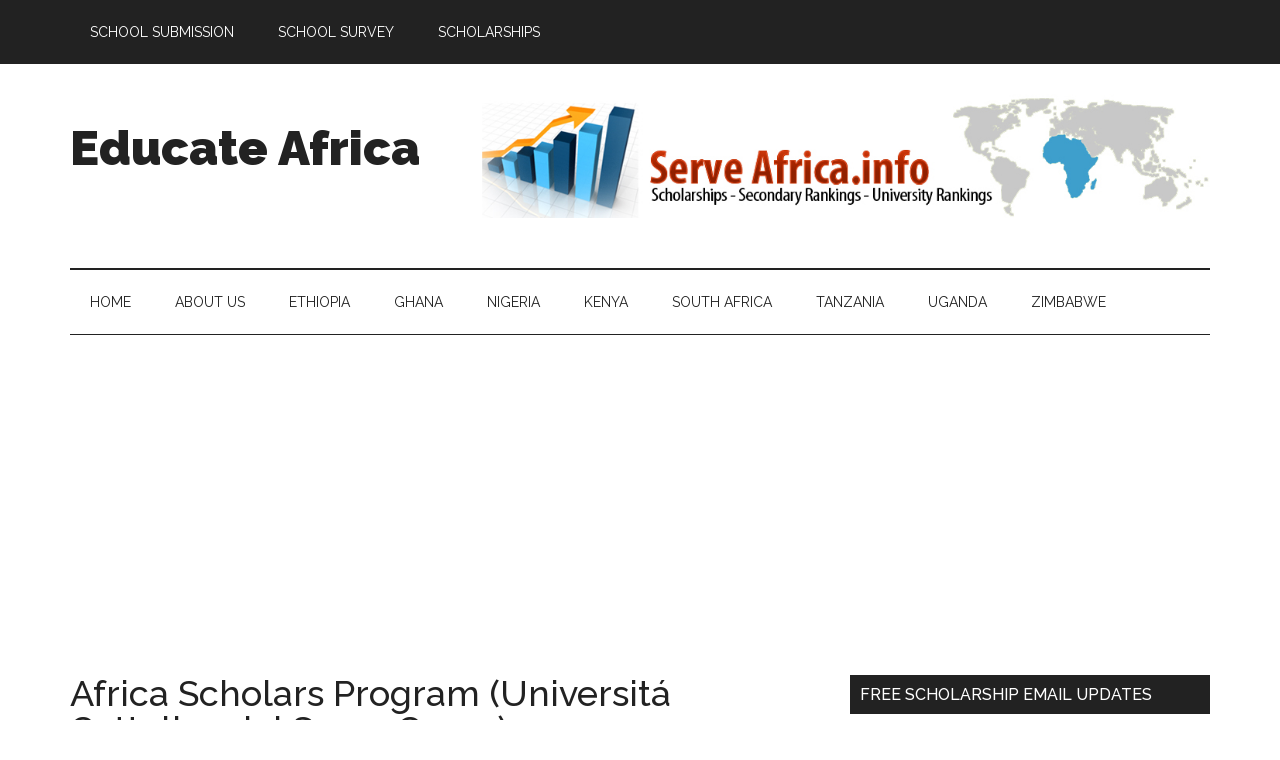

--- FILE ---
content_type: text/html; charset=utf-8
request_url: https://www.google.com/recaptcha/api2/aframe
body_size: 270
content:
<!DOCTYPE HTML><html><head><meta http-equiv="content-type" content="text/html; charset=UTF-8"></head><body><script nonce="BLOj5XH6T3j6WmqfbFY3Yg">/** Anti-fraud and anti-abuse applications only. See google.com/recaptcha */ try{var clients={'sodar':'https://pagead2.googlesyndication.com/pagead/sodar?'};window.addEventListener("message",function(a){try{if(a.source===window.parent){var b=JSON.parse(a.data);var c=clients[b['id']];if(c){var d=document.createElement('img');d.src=c+b['params']+'&rc='+(localStorage.getItem("rc::a")?sessionStorage.getItem("rc::b"):"");window.document.body.appendChild(d);sessionStorage.setItem("rc::e",parseInt(sessionStorage.getItem("rc::e")||0)+1);localStorage.setItem("rc::h",'1769016868457');}}}catch(b){}});window.parent.postMessage("_grecaptcha_ready", "*");}catch(b){}</script></body></html>

--- FILE ---
content_type: application/javascript; charset=UTF-8
request_url: https://serveafrica.info/wp-content/plugins/wp-spamshield/js/jscripts.php
body_size: 516
content:
function wpss_set_ckh(n,v,e,p,d,s){var t=new Date;t.setTime(t.getTime());if(e){e=e*1e3}var u=new Date(t.getTime()+e);document.cookie=n+'='+escape(v)+(e?';expires='+u.toGMTString()+';max-age='+e/1e3+';':'')+(p?';path='+p:'')+(d?';domain='+d:'')+(s?';secure':'')}function wpss_init_ckh(){wpss_set_ckh('aabdc4ad58582fc610792219a50724ce','e86ab3c740c75dbaaa220a00313658df','14400','/','serveafrica.info','secure');wpss_set_ckh('SJECT2601','CKON2601','3600','/','serveafrica.info','secure');}wpss_init_ckh();jQuery(document).ready(function($){var h="form[method='post']";$(h).submit(function(){$('<input>').attr('type','hidden').attr('name','b4356c03184de0ea076d0b8d91d0cdad').attr('value','b45f30799d1c03a3c0abbae8f44d4c22').appendTo(h);return true;})});
// Generated in: 0.000384 seconds
